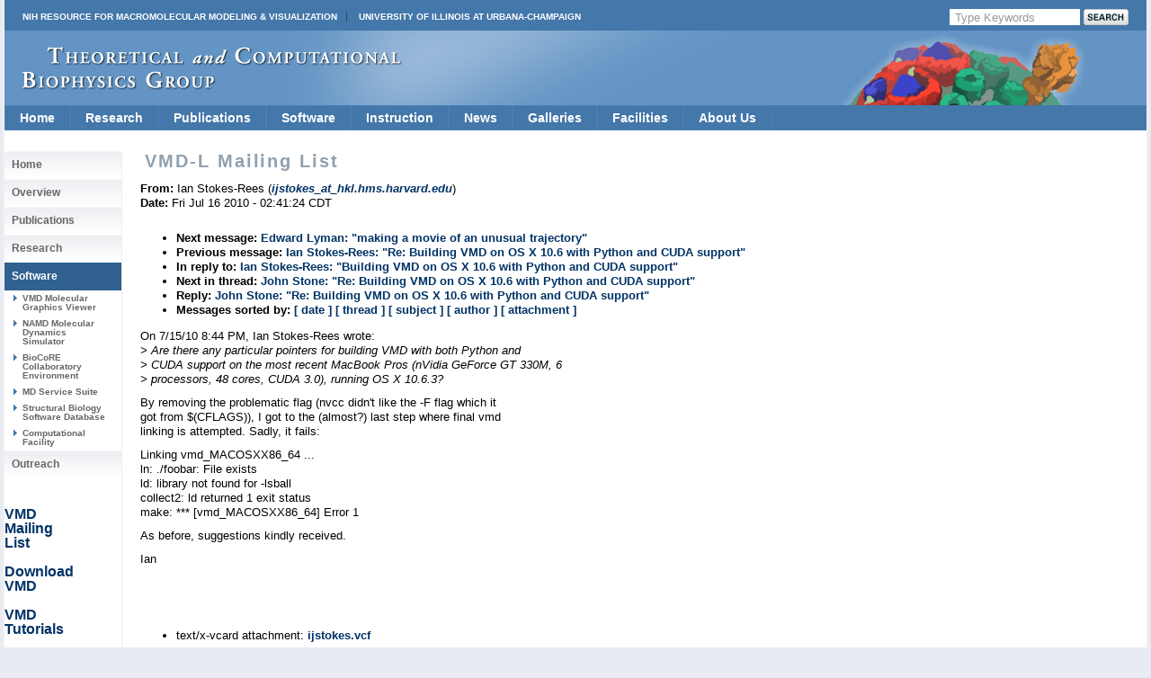

--- FILE ---
content_type: text/html
request_url: https://www.ks.uiuc.edu/Research/vmd/mailing_list/vmd-l/16153.html
body_size: 17706
content:









<!DOCTYPE html PUBLIC "-//W3C//DTD XHTML 1.0 Transitional//EN" 
        "http://www.w3.org/TR/xhtml1/DTD/xhtml1-transitional.dtd">



<html xmlns="http://www.w3.org/1999/xhtml">
<head>
 <meta http-equiv="Content-Type" content="text/html; charset=iso-8859-1" />
 
 
  <title> VMD-L Mailing List </title> 
 

<style type="text/css">
<!--
@import url("/include/home.css");
@import url("/include/level2b.css");
@import url("/include/tcb.css");
@import url("/include/dropdownstyles.css");
-->
</style>

<script type="text/javascript" src="/include/jquery-latest.js"></script>
<script type="text/javascript" src="/include/scrollingbackground.js"></script>
<script type="text/javascript" src="/include/jScrollPane.js"></script>

<script type="text/javascript">
 var blank = new Image();
 blank.src = '/include/images/template_images_2010/blank.gif';
 
 $(document).ready(function() {
   var badBrowser = (/MSIE ((5\.5)|6)/.test(navigator.userAgent) && navigator.platform == "Win32");
   if (badBrowser) {
     // get all pngs on page
     $('img[src$=.png]').each(function() {
       if (!this.complete) {
         this.onload = function() { fixPng(this) };
       } else {
         fixPng(this);
       }
     });
   }
 });
 
 function fixPng(png) {
   // get src
   var src = png.src;
   // set width and height
   if (!png.style.width) { png.style.width = $(png).width(); }
   if (!png.style.height) { png.style.height = $(png).height(); }
   // replace by blank image
   png.onload = function() { };
   png.src = blank.src;
   // set filter (display original image)
   png.runtimeStyle.filter = "progid:DXImageTransform.Microsoft.AlphaImageLoader(src='" + src + "',sizingMethod='scale')";
 }
 
 
	jQuery(function()
	{ 
	jQuery('#scrollpane').jScrollPane({showArrows:true, dragMinHeight:7,dragMaxHeight:7,scrollbarWidth:17});
	});



 </script>

<script>
  (function(i,s,o,g,r,a,m){i['GoogleAnalyticsObject']=r;i[r]=i[r]||function(){
  (i[r].q=i[r].q||[]).push(arguments)},i[r].l=1*new Date();a=s.createElement(o),
  m=s.getElementsByTagName(o)[0];a.async=1;a.src=g;m.parentNode.insertBefore(a,m)
  })(window,document,'script','//www.google-analytics.com/analytics.js','ga');
  ga('create', 'UA-40575643-1', 'uiuc.edu');  
  ga('send', 'pageview');
</script>

</head>
<body>

<div id="container">
  <div id="header">
  
  
  
  
  
  

  
  <div id="nihuiuc">
  
   <nobr>
  <table cellpadding="0" cellspacing="0" width="100%">
  <tr valign="middle"><td>
  <a
  href="https://nigms.nih.gov/Research/mechanisms/Pages/R24-Funded-Resources---Computation-%26-Modeling.aspx" class="nih">NIH Resource for Macromolecular Modeling &amp; Visualization</a>
  <a href="http://illinois.edu/" class="uiuc">University of Illinois at Urbana-Champaign</a>
  </td>
  
  <td>
<!-- Search Google -->
<div id="searchform">
  <FORM method=GET action="https://www.google.com/search">
      
        <input type=hidden name=sitesearch 
	 value="www.ks.uiuc.edu/Research/vmd/" />
      

     <INPUT TYPE=text class="btninput" name=q maxlength=255 
                   value="Type Keywords" onfocus="this.value=''" />
     <INPUT class="btnG" type=submit name=btnG VALUE="" />
  </FORM>
</div>
<!-- End Google Search -->

  </td>
  
  </tr>
  </table>
    </nobr>

  </div>
  

  
    <div id="logo">
   <a title="Theoretical Biophysics Group" class='clear' href="/"><img style="margin-top: 18px; margin-left: 20px;" src="/include/images/template_images_2010/logo.png" border="0" alt="Theoretical and Computational Biophysics Group" /></a>
    </div>
  </div>



    







<ul class="pureCssMenu pureCssMenum">
<!-- Home -->
  <li><a href="/" class="menulink">Home</a></li>

<!-- Research ########################################################## -->
  <li><a href="/Research/Categories/" class="menulink">Research<![if gt IE 6]></a><![endif]><!--[if lte IE 6]><table><tr><td><![endif]-->
    <ul>
      <li><a href="/Research/dbps/">Driving Projects</a></li>
      <li><a href="/Research/Collaborations/">Collaborations</a></li>
      <li><a href="/Highlights/">Highlights</a></li>
      <li><a href="/Research/Categories/viruses/">Viruses</a></li>
      <li><a href="/Research/Categories/symbiontBacteria/">Symbiont Bacteria</a></li>
      <li><a href="/Research/Categories/molecularMotors/">Molecular Motors</a></li>
      <li><a href="/Research/Categories/neuronsSynapses/">Neurons and Synapses</a></li>
      <li><a href="/Research/Categories/bioenergeticMembranes/">Bioenergetic Membranes</a></li>
      <li><a href="/Research/Categories/nanosensors/">Nanosensors</a></li>
      <li><a href="/Research/Categories/ribosome/">Ribosome</a></li>
      <li><a href="/Research/Categories/mechanosensing/">Mechanosensing</a></li>
      <li><a href="/Research/Categories/proteinFolding/">Protein Folding</a></li>
      <li><a href="/Research/mdff/">Integrative Modeling</a></li>
      <li><a href="/Research/Categories/more/">More Topics</a></li>
    </ul><!--[if lte IE 6]></td></tr></table></a><![endif]-->
  </li>
<!-- Publications ###################################################### -->
  <li><a href="/Publications/" class="menulink">Publications<![if gt IE 6]></a><![endif]><!--[if lte IE 6]><table><tr><td><![endif]-->
    <ul>
      <li><a href="/Publications/Papers/">Papers</a></li>
      <li><a href="/Publications/HighlyCited/">Highly&nbsp;Cited</a></li>
      <li><a href="/Publications/Papers/representative/">Representative</a></li>
      <li><a href="/Publications/Covers/">Covers</a></li>
    </ul><!--[if lte IE 6]></td></tr></table></a><![endif]-->
  </li>
  <!-- Software ########################################################### -->
  <li><a href="/Development/" class="menulink">Software<![if gt IE 6]></a><![endif]><!--[if lte IE 6]><table><tr><td><![endif]-->
    <ul>
      <li><a href="/Research/namd/">NAMD<![if gt IE 6]></a><![endif]><!--[if lte IE 6]><table><tr><td><![endif]-->
        <ul>
          <li><a href="/Development/Download/download.cgi?PackageName=NAMD">Download</a></li>
          <li><a href="/Research/namd/current/ug/">User's&nbsp;Guide</a></li>
          <li><a href="/Research/namd/mailing_list/">Mailing&nbsp;List</a></li>
        </ul><!--[if lte IE 6]></td></tr></table></a><![endif]-->
      </li>
      <li><a href="/Research/vmd/">VMD<![if gt IE 6]></a><![endif]><!--[if lte IE 6]><table><tr><td><![endif]-->
        <ul>
          <li><a href="/Development/Download/download.cgi?PackageName=VMD">Download</a></li>
          <li><a href="/Research/vmd/plugins/">Plugins</a></li>
          <li><a href="/Research/vmd/current/ug/">User's&nbsp;Guide</a></li>
          <li><a href="/Research/vmd/mailing_list/">Mailing&nbsp;List</a></li>
        </ul><!--[if lte IE 6]></td></tr></table></a><![endif]-->
      </li>
      <li><a href="/Research/gpu/">GPU&nbsp;Computing</a></li>
      <li><a href="/Research/cloud/">Cloud&nbsp;Computing</a></li>
      <li><a href="http://www.scs.illinois.edu/schulten/lm/">Lattice&nbsp;Microbes</a></li>
      <li><a href="http://bionano.physics.illinois.edu/arbd">Atomic&nbsp;Resolution<br>Brownian&nbsp;Dynamics</br></a></li>
<!--      <li><a href="/Research/biocore/">BioCoRE</a></li> -->
      <li><a href="/Research/mdff/">MDFF</a></li>
      <li><a href="/Research/qwikmd/">QwikMD</a></li>
      <li><a href="/Research/vnd/">VND (Neuronal)</a></li>
      <li><a href="/Development/OtherSoft/">Other</a></li>
    </ul><!--[if lte IE 6]></td></tr></table></a><![endif]-->
  </li>
<!-- Instruction ##################################################### -->
  <li><a href="/Outreach/" class="menulink">Instruction<![if gt IE 6]></a><![endif]><!--[if lte IE 6]><table><tr><td><![endif]-->
    <ul>
      <li><a href="/Training/">Training</a></li>  
      <li><a href="/Training/Workshop/">Workshops</a></li>
      <li><a href="/Services/Seminar/">Seminars</a></li>
      <li><a href="/Training/Tutorials/">Tutorials</a></li>
      <li><a href="/Training/CaseStudies/">Case&nbsp;Studies</a></li>
      <li><a href="/Training/multimedia/">Multimedia&nbsp;Lectures</a></li>
      <li><a href="/Gallery/Brochure/">Brochures</a></li>   
      <li><a href="/Services/Class/">Classes</a></li>
    </ul><!--[if lte IE 6]></td></tr></table></a><![endif]-->
  </li>
<!-- News ############################################################# -->  
  <li><a href="/Publications/stories.cgi" class="menulink">News</a></li>
<!-- Media ############################################################# -->
  <li><a href="/Gallery/" class="menulink">Galleries<![if gt IE 6]></a><![endif]><!--[if lte IE 6]><table><tr><td><![endif]-->
    <ul>
      <li><a href="/Gallery/Science-New/">Images</a></li>
      <li><a href="/Gallery/Movies/">Movies</a></li>
      <li><a href="/Gallery/Posters/">Posters</a></li>
      <li><a href="/Gallery/Brochure/">Brochures</a></li>
      <li><a href="/Gallery/Photos/">Photos</a></li>
    </ul><!--[if lte IE 6]></td></tr></table></a><![endif]-->
  </li>
<!-- Facilities ###################################################### -->
  <li><a href="/Development/Computers/spotlight.cgi" class="menulink">Facilities<![if gt IE 6]></a><![endif]><!--[if lte IE 6]><table><tr><td><![endif]-->
    <ul>
      <li><a href="/Development/Computers/">Computational</a></li>
      <li><a href="/Outreach/VisitorFacilities/">Visitor</a></li>
    </ul><!--[if lte IE 6]></td></tr></table></a><![endif]-->
  </li>
<!-- About Us ####################################################### -->
  <li><a href="/" class="menulink">About&nbsp;Us<![if gt IE 6]></a><![endif]><!--[if lte IE 6]><table><tr><td><![endif]-->
    <ul>
      <li><a href="/Overview/People/">Center&nbsp;Members</a></li>
      <li><a href="/Overview/">Mission</a></li>
      <li><a href="/Gallery/Brochure/">Brochures</a></li>
      <li><a href="/Overview/reach.html">Contact&nbsp;Us</a></li>
      <li><a href="/Overview/acknowledge.html">Acknowledge&nbsp;Us</a></li>
    </ul><!--[if lte IE 6]></td></tr></table></a><![endif]-->
  </li>
  <div class="clear"></div>
</ul>
<!-- End Drop Down Menu ************************************************* -->


  <div class="clear"></div>




  <div id="main">
 
     <div id="sidenav">

  
     <div>


 <ul>
   <li> <h2><a href="/">Home</a></h2></li>
   <li> <h2><a href="/Overview/">Overview</a></h2></li>
   <li> <h2><a href="/Publications/">Publications</a></h2></li>
   <li> <h2><a href="/Research/Categories/">Research</a></h2></li>

   <li id="active"> <h2><a href="/Development/">Software</a></h2></li>
   <li> <h3><a href="/Research/vmd/">VMD Molecular Graphics Viewer</a></h3></li>
   <li> <h3><a href="/Research/namd/">NAMD Molecular Dynamics Simulator</a></h3></li>
   <li> <h3><a href="/Research/biocore/">BioCoRE Collaboratory Environment</a></h3></li>
   <li> <h3><a href="/Development/MDTools/">MD Service Suite</a></h3></li>
   <li> <h3><a href="/Development/biosoftdb/">Structural Biology Software Database</a></h3> </li>
   <li> <h3><a href="/Development/Computers/">Computational Facility</a></h3></li>

   <li> <h2><a href="/Outreach/">Outreach</a></h2></li>
 </ul>



<p> &nbsp; </p> 
<p> &nbsp; </p> 
<p> <a href="/Research/vmd/mailing_list">VMD <br /> Mailing <br />List</a> </p>
<p> &nbsp; </p> 
<p> <a href="/Development/Download/download.cgi?PackageName=VMD">Download <br /> VMD </a> </p>
<p> &nbsp; </p> 
<p> <a href="/Research/vmd/current/docs.html#tutorials">VMD <br /> Tutorials</a> </p>
<p> &nbsp; </p> 
<p> <a href="/Research/vmd/current/docs.html">VMD <br /> Manuals </a> </p>
<p> &nbsp; </p> 
</div>



  

  <div id="sidetext">
   
   
  </div>

  <div id="sidenav">
   
  </div>

 </div>

    <div id="text">
      <h2 class='navinfo'>VMD-L Mailing List</h2>
    


      <!-- End Headers -->



<!-- CONTENT BEGINS HERE -->

<!-- received="Fri Jul 16 02:41:43 2010" -->
<!-- isoreceived="20100716074143" -->
<!-- sent="Fri, 16 Jul 2010 00:41:24 -0700" -->
<!-- isosent="20100716074124" -->
<!-- name="Ian Stokes-Rees" -->
<!-- email="ijstokes_at_hkl.hms.harvard.edu" -->
<!-- subject="Re:  Building VMD on OS X 10.6 with Python and CUDA support" -->
<!-- id="4C400D24.5010206@hkl.hms.harvard.edu" -->
<!-- charset="utf-8" -->
<!-- inreplyto="4C3FD5A2.1000203@hkl.hms.harvard.edu" -->
<!-- expires="-1" -->
<p class="headers">
<strong>From:</strong> Ian Stokes-Rees (<a href="mailto:ijstokes_at_hkl.hms.harvard.edu?Subject=Re:%20%20Building%20VMD%20on%20OS%20X%2010.6%20with%20Python%20and%20CUDA%20support"><em>ijstokes_at_hkl.hms.harvard.edu</em></a>)<br>
<strong>Date:</strong> Fri Jul 16 2010 - 02:41:24 CDT
</p>
<!-- next="start" -->
<ul class="links">
<li><strong>Next message:</strong> <a href="16154.html">Edward Lyman: "making a movie of an unusual trajectory"</a>
<li><strong>Previous message:</strong> <a href="16152.html">Ian Stokes-Rees: "Re:  Building VMD on OS X 10.6 with Python and CUDA support"</a>
<li><strong>In reply to:</strong> <a href="16151.html">Ian Stokes-Rees: "Building VMD on OS X 10.6 with Python and CUDA support"</a>
<!-- nextthread="start" -->
<li><strong>Next in thread:</strong> <a href="16174.html">John Stone: "Re:  Building VMD on OS X 10.6 with Python and CUDA support"</a>
<li><strong>Reply:</strong> <a href="16174.html">John Stone: "Re:  Building VMD on OS X 10.6 with Python and CUDA support"</a>
<!-- reply="end" -->
<li><strong>Messages sorted by:</strong> 
<a href="date.html#16153">[ date ]</a>
<a href="index.html#16153">[ thread ]</a>
<a href="subject.html#16153">[ subject ]</a>
<a href="author.html#16153">[ author ]</a>
<a href="attachment.html">[ attachment ]</a>
</ul>
<!-- body="start" -->
<p>
On 7/15/10 8:44 PM, Ian Stokes-Rees wrote:
<br>
<em class="quotelev1">&gt;  Are there any particular pointers for building VMD with both Python and
</em><br>
<em class="quotelev1">&gt; CUDA support on the most recent MacBook Pros (nVidia GeForce GT 330M, 6
</em><br>
<em class="quotelev1">&gt; processors, 48 cores, CUDA 3.0), running OS X 10.6.3?
</em><br>
<p>By removing the problematic flag (nvcc didn't like the -F flag which it
<br>
got from $(CFLAGS)), I got to the (almost?) last step where final vmd
<br>
linking is attempted.  Sadly, it fails:
<br>
<p>Linking  vmd_MACOSXX86_64 ...
<br>
ln: ./foobar: File exists
<br>
ld: library not found for -lsball
<br>
collect2: ld returned 1 exit status
<br>
make: *** [vmd_MACOSXX86_64] Error 1
<br>
<p>As before, suggestions kindly received.
<br>
<p>Ian
<br>
<p>
<br><p>
<p><ul>
<li>text/x-vcard attachment: <a href="att-16153/ijstokes.vcf">ijstokes.vcf</a>
</ul>
<!-- attachment="ijstokes.vcf" -->
<!-- body="end" -->
<!-- next="start" -->
<ul class="links">
<li><strong>Next message:</strong> <a href="16154.html">Edward Lyman: "making a movie of an unusual trajectory"</a>
<li><strong>Previous message:</strong> <a href="16152.html">Ian Stokes-Rees: "Re:  Building VMD on OS X 10.6 with Python and CUDA support"</a>
<li><strong>In reply to:</strong> <a href="16151.html">Ian Stokes-Rees: "Building VMD on OS X 10.6 with Python and CUDA support"</a>
<!-- nextthread="start" -->
<li><strong>Next in thread:</strong> <a href="16174.html">John Stone: "Re:  Building VMD on OS X 10.6 with Python and CUDA support"</a>
<li><strong>Reply:</strong> <a href="16174.html">John Stone: "Re:  Building VMD on OS X 10.6 with Python and CUDA support"</a>
<!-- reply="end" -->
<li><strong>Messages sorted by:</strong> 
<a href="date.html#16153">[ date ]</a>
<a href="index.html#16153">[ thread ]</a>
<a href="subject.html#16153">[ subject ]</a>
<a href="author.html#16153">[ author ]</a>
<a href="attachment.html">[ attachment ]</a>
</ul>
<!-- trailer="footer" -->
<p>
   </div>
   
   
   <div class="clear"></div></div>
   
   
   
   <div class="clear"></div>

  	 
  	
  	<div id="footercontainer">
  	
  	<div id="footerlogos">
  		<a href="/Research/nihresources/">
      <DIV>Funded by a grant from<BR>
      the National Institute of <BR>
      General Medical Sciences <BR>
      of the National Institutes<BR>
      of Health</DIV></a>
  		<a href="http://www.nsf.gov"><img src="/include/images/template_images_2010/nsf.gif" alt="" /></a>
  		<a href="http://www.cplc.illinois.edu/"><img src="/include/images/template_images_2010/centerphysicslivingcells.jpg" alt="" /></a>
  	</div>

  	<div id="footerlogos2">
  	<a href="http://illinois.edu/"><img src="/include/images/template_images_2010/uclogo_horz_bold.gif" alt="" /></a>
  	</div>
  	
    <div id="footer">
      <a href="http://www.beckman.uiuc.edu/">Beckman Institute for Advanced 
	Science and Technology</a> 
      // <a href="http://www.nih.gov/">National Institutes of Health</a>
      // <a href="http://www.nsf.gov/">National Science Foundation</a>
      // <a href="http://www.physics.uiuc.edu/">Physics</a>, 
         <a href="http://www.cs.uiuc.edu/">Computer Science</a>, and
         <a href="http://www.life.uiuc.edu/biophysics/">Biophysics</a>
	  at <a href="http://illinois.edu/">University of Illinois at Urbana-Champaign</a> 
	  
	  <div class="morepadding">
      <a href="/Overview/reach.html">Contact Us</a> //
      Material on this page is <a href="/copyright.html">copyrighted</a>;
       contact <a href="mailto:webserver@ks.uiuc.edu">Webmaster</a> for more 
       information. //
      Document last modified on 05 Dec 2025 //
      4065 accesses since 05 Jun 2010
.
      </div>
    </div>
    
    <div class="clear"></div>
    
  </div>
  
</div>
</div>

</body></html>



</BODY>
</HTML>
